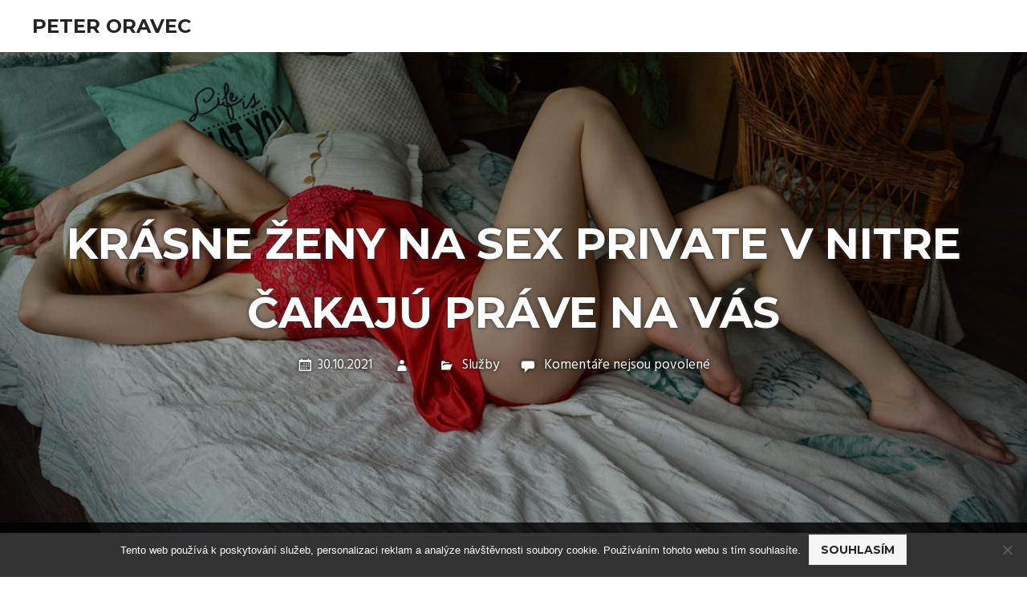

--- FILE ---
content_type: text/html; charset=UTF-8
request_url: https://www.peteroravec.sk/krasne-zeny-na-sex-private-v-nitre-cakaju-prave-na-vas/
body_size: 9797
content:
<!DOCTYPE html>
<html lang="cs">

<head>
<meta charset="UTF-8">
<meta name="viewport" content="width=device-width, initial-scale=1">
<link rel="profile" href="http://gmpg.org/xfn/11">
<link rel="pingback" href="https://www.peteroravec.sk/xmlrpc.php">

<meta name='robots' content='index, follow, max-image-preview:large, max-snippet:-1, max-video-preview:-1' />

	<!-- This site is optimized with the Yoast SEO plugin v26.8 - https://yoast.com/product/yoast-seo-wordpress/ -->
	<title>Krásne ženy na sex private v Nitre čakajú práve na vás</title>
	<meta name="description" content="Stránka privatportal vám už aj v Nitre poskytuje prístup k nezabudnuteľnému večeru. Navštívte naše sex priváty a urobte tak svoj deň opäť lepším." />
	<link rel="canonical" href="https://www.peteroravec.sk/krasne-zeny-na-sex-private-v-nitre-cakaju-prave-na-vas/" />
	<meta property="og:locale" content="cs_CZ" />
	<meta property="og:type" content="article" />
	<meta property="og:title" content="Krásne ženy na sex private v Nitre čakajú práve na vás" />
	<meta property="og:description" content="Stránka privatportal vám už aj v Nitre poskytuje prístup k nezabudnuteľnému večeru. Navštívte naše sex priváty a urobte tak svoj deň opäť lepším." />
	<meta property="og:url" content="https://www.peteroravec.sk/krasne-zeny-na-sex-private-v-nitre-cakaju-prave-na-vas/" />
	<meta property="og:site_name" content="Peter Oravec" />
	<meta property="article:published_time" content="2020-11-30T08:12:13+00:00" />
	<meta property="article:modified_time" content="2023-04-25T07:53:45+00:00" />
	<meta property="og:image" content="https://peteroravec.sk/wp-content/uploads/obr%C3%A1zok_2021-11-28_132816_1.png" />
	<meta name="twitter:card" content="summary_large_image" />
	<meta name="twitter:label1" content="Napsal(a)" />
	<meta name="twitter:data1" content="" />
	<meta name="twitter:label2" content="Odhadovaná doba čtení" />
	<meta name="twitter:data2" content="2 minuty" />
	<!-- / Yoast SEO plugin. -->


<link rel='dns-prefetch' href='//fonts.googleapis.com' />
<style id='wp-img-auto-sizes-contain-inline-css' type='text/css'>
img:is([sizes=auto i],[sizes^="auto," i]){contain-intrinsic-size:3000px 1500px}
/*# sourceURL=wp-img-auto-sizes-contain-inline-css */
</style>
<style id='wp-block-library-inline-css' type='text/css'>
:root{--wp-block-synced-color:#7a00df;--wp-block-synced-color--rgb:122,0,223;--wp-bound-block-color:var(--wp-block-synced-color);--wp-editor-canvas-background:#ddd;--wp-admin-theme-color:#007cba;--wp-admin-theme-color--rgb:0,124,186;--wp-admin-theme-color-darker-10:#006ba1;--wp-admin-theme-color-darker-10--rgb:0,107,160.5;--wp-admin-theme-color-darker-20:#005a87;--wp-admin-theme-color-darker-20--rgb:0,90,135;--wp-admin-border-width-focus:2px}@media (min-resolution:192dpi){:root{--wp-admin-border-width-focus:1.5px}}.wp-element-button{cursor:pointer}:root .has-very-light-gray-background-color{background-color:#eee}:root .has-very-dark-gray-background-color{background-color:#313131}:root .has-very-light-gray-color{color:#eee}:root .has-very-dark-gray-color{color:#313131}:root .has-vivid-green-cyan-to-vivid-cyan-blue-gradient-background{background:linear-gradient(135deg,#00d084,#0693e3)}:root .has-purple-crush-gradient-background{background:linear-gradient(135deg,#34e2e4,#4721fb 50%,#ab1dfe)}:root .has-hazy-dawn-gradient-background{background:linear-gradient(135deg,#faaca8,#dad0ec)}:root .has-subdued-olive-gradient-background{background:linear-gradient(135deg,#fafae1,#67a671)}:root .has-atomic-cream-gradient-background{background:linear-gradient(135deg,#fdd79a,#004a59)}:root .has-nightshade-gradient-background{background:linear-gradient(135deg,#330968,#31cdcf)}:root .has-midnight-gradient-background{background:linear-gradient(135deg,#020381,#2874fc)}:root{--wp--preset--font-size--normal:16px;--wp--preset--font-size--huge:42px}.has-regular-font-size{font-size:1em}.has-larger-font-size{font-size:2.625em}.has-normal-font-size{font-size:var(--wp--preset--font-size--normal)}.has-huge-font-size{font-size:var(--wp--preset--font-size--huge)}.has-text-align-center{text-align:center}.has-text-align-left{text-align:left}.has-text-align-right{text-align:right}.has-fit-text{white-space:nowrap!important}#end-resizable-editor-section{display:none}.aligncenter{clear:both}.items-justified-left{justify-content:flex-start}.items-justified-center{justify-content:center}.items-justified-right{justify-content:flex-end}.items-justified-space-between{justify-content:space-between}.screen-reader-text{border:0;clip-path:inset(50%);height:1px;margin:-1px;overflow:hidden;padding:0;position:absolute;width:1px;word-wrap:normal!important}.screen-reader-text:focus{background-color:#ddd;clip-path:none;color:#444;display:block;font-size:1em;height:auto;left:5px;line-height:normal;padding:15px 23px 14px;text-decoration:none;top:5px;width:auto;z-index:100000}html :where(.has-border-color){border-style:solid}html :where([style*=border-top-color]){border-top-style:solid}html :where([style*=border-right-color]){border-right-style:solid}html :where([style*=border-bottom-color]){border-bottom-style:solid}html :where([style*=border-left-color]){border-left-style:solid}html :where([style*=border-width]){border-style:solid}html :where([style*=border-top-width]){border-top-style:solid}html :where([style*=border-right-width]){border-right-style:solid}html :where([style*=border-bottom-width]){border-bottom-style:solid}html :where([style*=border-left-width]){border-left-style:solid}html :where(img[class*=wp-image-]){height:auto;max-width:100%}:where(figure){margin:0 0 1em}html :where(.is-position-sticky){--wp-admin--admin-bar--position-offset:var(--wp-admin--admin-bar--height,0px)}@media screen and (max-width:600px){html :where(.is-position-sticky){--wp-admin--admin-bar--position-offset:0px}}

/*# sourceURL=wp-block-library-inline-css */
</style><style id='global-styles-inline-css' type='text/css'>
:root{--wp--preset--aspect-ratio--square: 1;--wp--preset--aspect-ratio--4-3: 4/3;--wp--preset--aspect-ratio--3-4: 3/4;--wp--preset--aspect-ratio--3-2: 3/2;--wp--preset--aspect-ratio--2-3: 2/3;--wp--preset--aspect-ratio--16-9: 16/9;--wp--preset--aspect-ratio--9-16: 9/16;--wp--preset--color--black: #000000;--wp--preset--color--cyan-bluish-gray: #abb8c3;--wp--preset--color--white: #ffffff;--wp--preset--color--pale-pink: #f78da7;--wp--preset--color--vivid-red: #cf2e2e;--wp--preset--color--luminous-vivid-orange: #ff6900;--wp--preset--color--luminous-vivid-amber: #fcb900;--wp--preset--color--light-green-cyan: #7bdcb5;--wp--preset--color--vivid-green-cyan: #00d084;--wp--preset--color--pale-cyan-blue: #8ed1fc;--wp--preset--color--vivid-cyan-blue: #0693e3;--wp--preset--color--vivid-purple: #9b51e0;--wp--preset--gradient--vivid-cyan-blue-to-vivid-purple: linear-gradient(135deg,rgb(6,147,227) 0%,rgb(155,81,224) 100%);--wp--preset--gradient--light-green-cyan-to-vivid-green-cyan: linear-gradient(135deg,rgb(122,220,180) 0%,rgb(0,208,130) 100%);--wp--preset--gradient--luminous-vivid-amber-to-luminous-vivid-orange: linear-gradient(135deg,rgb(252,185,0) 0%,rgb(255,105,0) 100%);--wp--preset--gradient--luminous-vivid-orange-to-vivid-red: linear-gradient(135deg,rgb(255,105,0) 0%,rgb(207,46,46) 100%);--wp--preset--gradient--very-light-gray-to-cyan-bluish-gray: linear-gradient(135deg,rgb(238,238,238) 0%,rgb(169,184,195) 100%);--wp--preset--gradient--cool-to-warm-spectrum: linear-gradient(135deg,rgb(74,234,220) 0%,rgb(151,120,209) 20%,rgb(207,42,186) 40%,rgb(238,44,130) 60%,rgb(251,105,98) 80%,rgb(254,248,76) 100%);--wp--preset--gradient--blush-light-purple: linear-gradient(135deg,rgb(255,206,236) 0%,rgb(152,150,240) 100%);--wp--preset--gradient--blush-bordeaux: linear-gradient(135deg,rgb(254,205,165) 0%,rgb(254,45,45) 50%,rgb(107,0,62) 100%);--wp--preset--gradient--luminous-dusk: linear-gradient(135deg,rgb(255,203,112) 0%,rgb(199,81,192) 50%,rgb(65,88,208) 100%);--wp--preset--gradient--pale-ocean: linear-gradient(135deg,rgb(255,245,203) 0%,rgb(182,227,212) 50%,rgb(51,167,181) 100%);--wp--preset--gradient--electric-grass: linear-gradient(135deg,rgb(202,248,128) 0%,rgb(113,206,126) 100%);--wp--preset--gradient--midnight: linear-gradient(135deg,rgb(2,3,129) 0%,rgb(40,116,252) 100%);--wp--preset--font-size--small: 13px;--wp--preset--font-size--medium: 20px;--wp--preset--font-size--large: 36px;--wp--preset--font-size--x-large: 42px;--wp--preset--spacing--20: 0.44rem;--wp--preset--spacing--30: 0.67rem;--wp--preset--spacing--40: 1rem;--wp--preset--spacing--50: 1.5rem;--wp--preset--spacing--60: 2.25rem;--wp--preset--spacing--70: 3.38rem;--wp--preset--spacing--80: 5.06rem;--wp--preset--shadow--natural: 6px 6px 9px rgba(0, 0, 0, 0.2);--wp--preset--shadow--deep: 12px 12px 50px rgba(0, 0, 0, 0.4);--wp--preset--shadow--sharp: 6px 6px 0px rgba(0, 0, 0, 0.2);--wp--preset--shadow--outlined: 6px 6px 0px -3px rgb(255, 255, 255), 6px 6px rgb(0, 0, 0);--wp--preset--shadow--crisp: 6px 6px 0px rgb(0, 0, 0);}:where(.is-layout-flex){gap: 0.5em;}:where(.is-layout-grid){gap: 0.5em;}body .is-layout-flex{display: flex;}.is-layout-flex{flex-wrap: wrap;align-items: center;}.is-layout-flex > :is(*, div){margin: 0;}body .is-layout-grid{display: grid;}.is-layout-grid > :is(*, div){margin: 0;}:where(.wp-block-columns.is-layout-flex){gap: 2em;}:where(.wp-block-columns.is-layout-grid){gap: 2em;}:where(.wp-block-post-template.is-layout-flex){gap: 1.25em;}:where(.wp-block-post-template.is-layout-grid){gap: 1.25em;}.has-black-color{color: var(--wp--preset--color--black) !important;}.has-cyan-bluish-gray-color{color: var(--wp--preset--color--cyan-bluish-gray) !important;}.has-white-color{color: var(--wp--preset--color--white) !important;}.has-pale-pink-color{color: var(--wp--preset--color--pale-pink) !important;}.has-vivid-red-color{color: var(--wp--preset--color--vivid-red) !important;}.has-luminous-vivid-orange-color{color: var(--wp--preset--color--luminous-vivid-orange) !important;}.has-luminous-vivid-amber-color{color: var(--wp--preset--color--luminous-vivid-amber) !important;}.has-light-green-cyan-color{color: var(--wp--preset--color--light-green-cyan) !important;}.has-vivid-green-cyan-color{color: var(--wp--preset--color--vivid-green-cyan) !important;}.has-pale-cyan-blue-color{color: var(--wp--preset--color--pale-cyan-blue) !important;}.has-vivid-cyan-blue-color{color: var(--wp--preset--color--vivid-cyan-blue) !important;}.has-vivid-purple-color{color: var(--wp--preset--color--vivid-purple) !important;}.has-black-background-color{background-color: var(--wp--preset--color--black) !important;}.has-cyan-bluish-gray-background-color{background-color: var(--wp--preset--color--cyan-bluish-gray) !important;}.has-white-background-color{background-color: var(--wp--preset--color--white) !important;}.has-pale-pink-background-color{background-color: var(--wp--preset--color--pale-pink) !important;}.has-vivid-red-background-color{background-color: var(--wp--preset--color--vivid-red) !important;}.has-luminous-vivid-orange-background-color{background-color: var(--wp--preset--color--luminous-vivid-orange) !important;}.has-luminous-vivid-amber-background-color{background-color: var(--wp--preset--color--luminous-vivid-amber) !important;}.has-light-green-cyan-background-color{background-color: var(--wp--preset--color--light-green-cyan) !important;}.has-vivid-green-cyan-background-color{background-color: var(--wp--preset--color--vivid-green-cyan) !important;}.has-pale-cyan-blue-background-color{background-color: var(--wp--preset--color--pale-cyan-blue) !important;}.has-vivid-cyan-blue-background-color{background-color: var(--wp--preset--color--vivid-cyan-blue) !important;}.has-vivid-purple-background-color{background-color: var(--wp--preset--color--vivid-purple) !important;}.has-black-border-color{border-color: var(--wp--preset--color--black) !important;}.has-cyan-bluish-gray-border-color{border-color: var(--wp--preset--color--cyan-bluish-gray) !important;}.has-white-border-color{border-color: var(--wp--preset--color--white) !important;}.has-pale-pink-border-color{border-color: var(--wp--preset--color--pale-pink) !important;}.has-vivid-red-border-color{border-color: var(--wp--preset--color--vivid-red) !important;}.has-luminous-vivid-orange-border-color{border-color: var(--wp--preset--color--luminous-vivid-orange) !important;}.has-luminous-vivid-amber-border-color{border-color: var(--wp--preset--color--luminous-vivid-amber) !important;}.has-light-green-cyan-border-color{border-color: var(--wp--preset--color--light-green-cyan) !important;}.has-vivid-green-cyan-border-color{border-color: var(--wp--preset--color--vivid-green-cyan) !important;}.has-pale-cyan-blue-border-color{border-color: var(--wp--preset--color--pale-cyan-blue) !important;}.has-vivid-cyan-blue-border-color{border-color: var(--wp--preset--color--vivid-cyan-blue) !important;}.has-vivid-purple-border-color{border-color: var(--wp--preset--color--vivid-purple) !important;}.has-vivid-cyan-blue-to-vivid-purple-gradient-background{background: var(--wp--preset--gradient--vivid-cyan-blue-to-vivid-purple) !important;}.has-light-green-cyan-to-vivid-green-cyan-gradient-background{background: var(--wp--preset--gradient--light-green-cyan-to-vivid-green-cyan) !important;}.has-luminous-vivid-amber-to-luminous-vivid-orange-gradient-background{background: var(--wp--preset--gradient--luminous-vivid-amber-to-luminous-vivid-orange) !important;}.has-luminous-vivid-orange-to-vivid-red-gradient-background{background: var(--wp--preset--gradient--luminous-vivid-orange-to-vivid-red) !important;}.has-very-light-gray-to-cyan-bluish-gray-gradient-background{background: var(--wp--preset--gradient--very-light-gray-to-cyan-bluish-gray) !important;}.has-cool-to-warm-spectrum-gradient-background{background: var(--wp--preset--gradient--cool-to-warm-spectrum) !important;}.has-blush-light-purple-gradient-background{background: var(--wp--preset--gradient--blush-light-purple) !important;}.has-blush-bordeaux-gradient-background{background: var(--wp--preset--gradient--blush-bordeaux) !important;}.has-luminous-dusk-gradient-background{background: var(--wp--preset--gradient--luminous-dusk) !important;}.has-pale-ocean-gradient-background{background: var(--wp--preset--gradient--pale-ocean) !important;}.has-electric-grass-gradient-background{background: var(--wp--preset--gradient--electric-grass) !important;}.has-midnight-gradient-background{background: var(--wp--preset--gradient--midnight) !important;}.has-small-font-size{font-size: var(--wp--preset--font-size--small) !important;}.has-medium-font-size{font-size: var(--wp--preset--font-size--medium) !important;}.has-large-font-size{font-size: var(--wp--preset--font-size--large) !important;}.has-x-large-font-size{font-size: var(--wp--preset--font-size--x-large) !important;}
/*# sourceURL=global-styles-inline-css */
</style>

<style id='classic-theme-styles-inline-css' type='text/css'>
/*! This file is auto-generated */
.wp-block-button__link{color:#fff;background-color:#32373c;border-radius:9999px;box-shadow:none;text-decoration:none;padding:calc(.667em + 2px) calc(1.333em + 2px);font-size:1.125em}.wp-block-file__button{background:#32373c;color:#fff;text-decoration:none}
/*# sourceURL=/wp-includes/css/classic-themes.min.css */
</style>
<link rel='stylesheet' id='cookie-notice-front-css' href='https://www.peteroravec.sk/wp-content/plugins/cookie-notice/css/front.min.css?ver=2.5.11' type='text/css' media='all' />
<link rel='stylesheet' id='kk-star-ratings-css' href='https://www.peteroravec.sk/wp-content/plugins/kk-star-ratings/src/core/public/css/kk-star-ratings.min.css?ver=5.4.10.3' type='text/css' media='all' />
<link rel='stylesheet' id='palm-beach-stylesheet-css' href='https://www.peteroravec.sk/wp-content/themes/palm-beach/style.css?ver=1.0.8' type='text/css' media='all' />
<style id='palm-beach-stylesheet-inline-css' type='text/css'>
.site-description {
	position: absolute;
	clip: rect(1px, 1px, 1px, 1px);
}
/*# sourceURL=palm-beach-stylesheet-inline-css */
</style>
<link rel='stylesheet' id='genericons-css' href='https://www.peteroravec.sk/wp-content/themes/palm-beach/css/genericons/genericons.css?ver=3.4.1' type='text/css' media='all' />
<link rel='stylesheet' id='palm-beach-default-fonts-css' href='//fonts.googleapis.com/css?family=Hind%3A400%2C400italic%2C700%2C700italic%7CMontserrat%3A400%2C400italic%2C700%2C700italic&#038;subset=latin%2Clatin-ext' type='text/css' media='all' />
<link rel='stylesheet' id='palm-beach-related-posts-css' href='https://www.peteroravec.sk/wp-content/themes/palm-beach/css/themezee-related-posts.css?ver=20160421' type='text/css' media='all' />
<link rel='stylesheet' id='palm-beach-slider-css' href='https://www.peteroravec.sk/wp-content/themes/palm-beach/css/flexslider.css?ver=6.9' type='text/css' media='all' />
<script type="text/javascript" src="https://www.peteroravec.sk/wp-includes/js/jquery/jquery.min.js?ver=3.7.1" id="jquery-core-js"></script>
<script type="text/javascript" src="https://www.peteroravec.sk/wp-includes/js/jquery/jquery-migrate.min.js?ver=3.4.1" id="jquery-migrate-js"></script>
<script type="text/javascript" src="https://www.peteroravec.sk/wp-content/themes/palm-beach/js/navigation.js?ver=20170127" id="palm-beach-jquery-navigation-js"></script>
<script type="text/javascript" src="https://www.peteroravec.sk/wp-content/themes/palm-beach/js/jquery.flexslider-min.js?ver=2.6.0" id="jquery-flexslider-js"></script>
<script type="text/javascript" id="palm-beach-slider-js-extra">
/* <![CDATA[ */
var palm_beach_slider_params = {"animation":"slide","speed":"7000"};
//# sourceURL=palm-beach-slider-js-extra
/* ]]> */
</script>
<script type="text/javascript" src="https://www.peteroravec.sk/wp-content/themes/palm-beach/js/slider.js?ver=6.9" id="palm-beach-slider-js"></script>
<link rel="alternate" type="application/ld+json" href="https://www.peteroravec.sk/krasne-zeny-na-sex-private-v-nitre-cakaju-prave-na-vas/?format=application/ld+json" title="Structured Descriptor Document (JSON-LD format)"><script type="application/ld+json" data-source="DataFeed:WordPress" data-schema="26277-post-Default">{"@context":"https:\/\/schema.org\/","@type":"Article","@id":"https:\/\/www.peteroravec.sk\/krasne-zeny-na-sex-private-v-nitre-cakaju-prave-na-vas\/#Article","mainEntityOfPage":"https:\/\/www.peteroravec.sk\/krasne-zeny-na-sex-private-v-nitre-cakaju-prave-na-vas\/","headline":"Kr\u00e1sne \u017eeny na sex private v Nitre \u010dakaj\u00fa pr\u00e1ve na v\u00e1s","name":"Kr\u00e1sne \u017eeny na sex private v Nitre \u010dakaj\u00fa pr\u00e1ve na v\u00e1s","description":"Str\u00e1nka privatportal v\u00e1m u\u017e aj v Nitre poskytuje pr\u00edstup k nezabudnute\u013en\u00e9mu ve\u010deru. Nav\u0161t\u00edvte na\u0161e sex priv\u00e1ty a urobte tak svoj de\u0148 op\u00e4\u0165 lep\u0161\u00edm.","datePublished":"2021-10-30","dateModified":"2023-04-25","author":{"@type":"Person","@id":"https:\/\/www.peteroravec.sk\/author\/#Person","name":"","url":"https:\/\/www.peteroravec.sk\/author\/","identifier":1,"image":{"@type":"ImageObject","@id":"https:\/\/secure.gravatar.com\/avatar\/e2bc6fe70dccf39a55c73bbd7bca9ee949cec8871fdab6d0b20905b7ccca14f3?s=96&d=mm&r=g","url":"https:\/\/secure.gravatar.com\/avatar\/e2bc6fe70dccf39a55c73bbd7bca9ee949cec8871fdab6d0b20905b7ccca14f3?s=96&d=mm&r=g","height":96,"width":96}},"publisher":{"@type":"Organization","name":"peteroravec.sk","logo":{"@type":"ImageObject","@id":"\/logo.png","url":"\/logo.png","width":600,"height":60}},"image":{"@type":"ImageObject","@id":"https:\/\/www.peteroravec.sk\/wp-content\/uploads\/obr%C3%A1zok_2021-11-28_132816_1.png","url":"https:\/\/www.peteroravec.sk\/wp-content\/uploads\/obr%C3%A1zok_2021-11-28_132816_1.png","height":0,"width":0},"url":"https:\/\/www.peteroravec.sk\/krasne-zeny-na-sex-private-v-nitre-cakaju-prave-na-vas\/","about":["Slu\u017eby"],"wordCount":398,"articleBody":"   Nitra \u2013 n\u00e1dhern\u00e9 mesto stredn\u00e9ho Slovenska, poskytuj\u00face nekone\u010dn\u00e9 mno\u017estvo mo\u017enost\u00ed, z\u00e1\u017eitkov a slast\u00ed v privat sex nitra. \u010ci u\u017e b\u00fdvate tu alebo v okol\u00ed, pr\u00edpadne ste len n\u00e1v\u0161tevn\u00edkom alebo ste na slu\u017eobnej ceste, pon\u00fakame v\u00e1m jedine\u010dn\u00fa pr\u00edle\u017eitos\u0165, ako si spestri\u0165 de\u0148.Je len prirodzen\u00e9, \u017ee ako mu\u017e, \u010di \u017eena, t\u00fa\u017eite po sexe. Sex patr\u00ed medzi na\u0161e najz\u00e1kladnej\u0161ie potreby a je to \u010dosi \u017eivo\u010d\u00ed\u0161ne a pudov\u00e9. Potl\u00e1\u010danie potreby sexu by sa mohlo ozna\u010di\u0165 nielen ako zbyto\u010dn\u00e9, ale aj hl\u00fape. Je jedno, ak\u00e9 s\u00fa vase d\u00f4vody pre vyh\u013ead\u00e1vanie anonymn\u00e9ho sexu. \u010ci u\u017e ste vo vz\u0165ahu a h\u013ead\u00e1te \u010dosi nov\u00e9 pre seba, chcete si okoreni\u0165 partnersk\u00fd \u017eivot, \u010di u\u017e ste dlho nezadan\u00ed a ch\u00fdba v\u00e1m poriadne odviazanie sa alebo toho na v\u00e1s v poslednom \u010dase bolo pr\u00edli\u0161 vela a t\u00fa\u017eite len po tom, aby sa o v\u00e1s niekto postural a uvo\u013enil v\u00e1s z neust\u00e1leho nap\u00e4tia.Ak v Nitre t\u00fa\u017eite po diskr\u00e9tnom sexe bez toho, aby v\u00e1s niekto zazrel vych\u00e1dza\u0165, \u010di vch\u00e1dza\u0165 do erotick\u00e9ho domu alebo v\u00e1s tam nebodaj stretol, nemus\u00edte h\u013eada\u0165 \u010falej. Pon\u00fakame v\u00e1m mo\u017enos\u0165, ako sa dosta\u0165 ku sexu bez zbyto\u010dn\u00fdch opleta\u010diek a tr\u00e1pnost\u00ed \u2013 \u010disto, profesion\u00e1lne a efekt\u00edvne.Jednoducho kliknete na tento odkaz a zobraz\u00ed sa v\u00e1m na\u0161a str\u00e1nka (pre lokalitu Nitra, ak si \u017eel\u00e1te in\u00fa lokalitu, treba \u00eds\u0165 na hlavn\u00fa str\u00e1nku). \u010ealej si zvol\u00edte vami po\u017eadovan\u00e9 krit\u00e9ri\u00e1 na \u017eenu, \u010di diev\u010da, s ktor\u00fdm by ste chceli tr\u00e1vi\u0165 divok\u00fd, \u010di romantick\u00fd ve\u010der. V\u00fdber z kateg\u00f3ri\u00ed ako s\u00fa vek, sk\u00fasenosti poskytovate\u013eky alebo praktiky, ktor\u00e9 preferujete, je len a len na v\u00e1s. Po v\u00fdbere va\u0161ich preferenci\u00ed v\u00e1m n\u00e1\u0161 portal \u201cvyhod\u00ed\u201d v\u0161etky diev\u010dat\u00e1, ktor\u00e9 vyhovuj\u00fa t\u00fdmto po\u017eiadavk\u00e1m \u2013 vy si vyberiete konkr\u00e9tnu z nich pod\u013ea pr\u00ed\u0165a\u017elivej profilovej fotky a nemus\u00edte \u010falej v\u00e1ha\u0165, kontaktujete ju. V\u0161etka n\u00e1sledovn\u00e1 komunik\u00e1cia je u\u017e len na v\u00e1s dvoch \u2013 ako presne sa dohodnete, ako \u010faleko ste ochotn\u00ed ako obe strany z\u00e1js\u0165.                                                                                                                                                                                                                                                                                                                                                                                           4.7\/5 - (3 votes)        "}</script>
<script type="application/ld+json" data-source="DataFeed:WordPress" data-schema="Breadcrumb">{"@context":"https:\/\/schema.org\/","@type":"BreadcrumbList","itemListElement":[{"@type":"ListItem","position":1,"name":"Kr\u00e1sne \u017eeny na sex private v Nitre \u010dakaj\u00fa pr\u00e1ve na v\u00e1s","item":"https:\/\/www.peteroravec.sk\/krasne-zeny-na-sex-private-v-nitre-cakaju-prave-na-vas\/#breadcrumbitem"}]}</script>
<script type="application/ld+json">{
    "@context": "https://schema.org/",
    "@type": "CreativeWorkSeries",
    "name": "Krásne ženy na sex private v Nitre čakajú práve na vás",
    "aggregateRating": {
        "@type": "AggregateRating",
        "ratingValue": "4.7",
        "bestRating": "5",
        "ratingCount": "3"
    }
}</script><link rel="icon" type="image/png" href="/wp-content/uploads/fbrfg/favicon-96x96.png" sizes="96x96" />
<link rel="icon" type="image/svg+xml" href="/wp-content/uploads/fbrfg/favicon.svg" />
<link rel="shortcut icon" href="/wp-content/uploads/fbrfg/favicon.ico" />
<link rel="apple-touch-icon" sizes="180x180" href="/wp-content/uploads/fbrfg/apple-touch-icon.png" />
<link rel="manifest" href="/wp-content/uploads/fbrfg/site.webmanifest" /></head>

<body class="wp-singular post-template-default single single-post postid-26277 single-format-standard wp-theme-palm-beach cookies-not-set post-layout-two-columns post-layout-columns">

	<div id="page" class="hfeed site">

		<a class="skip-link screen-reader-text" href="#content">Skip to content</a>

		
		<header id="masthead" class="site-header clearfix" role="banner">

			<div class="header-main container clearfix">

				<div id="logo" class="site-branding clearfix">

										
			<p class="site-title"><a href="https://www.peteroravec.sk/" rel="home">Peter Oravec</a></p>

							
			<p class="site-description">
Radi by ste objavili najlepšie miesto pre vaše PR články? Nejaký veľa navštevovaný web, aby si vás ľudia všimli? Ak áno, potom Vám ponúkame priestor na našich stránkach, zpropagujte svoju firmu a buďte úspešní.</p>

		
				</div><!-- .site-branding -->

				<nav id="main-navigation" class="primary-navigation navigation clearfix" role="navigation">
									</nav><!-- #main-navigation -->

			</div><!-- .header-main -->

		</header><!-- #masthead -->

		
			<div class="header-title-image" style="background-image: url( 'https://www.peteroravec.sk/wp-content/uploads/obr%C3%A1zok_2021-11-28_132816_1.png' )">

				<div class="header-title-image-container">

					<div class="header-title-wrap">

						<header class="page-header container clearfix"><h1 class="post-title header-title">Krásne ženy na sex private v Nitre čakajú práve na vás</h1><div class="entry-meta clearfix"><span class="meta-date"><a href="https://www.peteroravec.sk/krasne-zeny-na-sex-private-v-nitre-cakaju-prave-na-vas/" title="9:12" rel="bookmark"><time class="entry-date published updated" datetime="2021-10-30T09:12:12+02:00">30.10.2021</time></a></span><span class="meta-author"> <span class="author vcard"><a class="url fn n" href="https://www.peteroravec.sk/author/" title="View all posts by " rel="author"></a></span></span><span class="meta-category"> <a href="https://www.peteroravec.sk/sluzby/" rel="category tag">Služby</a></span><span class="meta-comments"> <span>Komentáře nejsou povolené<span class="screen-reader-text"> u textu s názvem Krásne ženy na sex private v Nitre čakajú práve na vás</span></span></span></div></header>
					</div>

				</div>

			</div>

		
		
		<div id="content" class="site-content container clearfix">

	<section id="primary" class="content-single content-area">
		<main id="main" class="site-main" role="main">
				
		
<article id="post-26277" class="post-26277 post type-post status-publish format-standard has-post-thumbnail hentry category-sluzby">

	<div class="entry-content clearfix">

		<p><!DOCTYPE html PUBLIC "-//W3C//DTD HTML 4.0 Transitional//EN" "http://www.w3.org/TR/REC-html40/loose.dtd"><br />
<html><head><meta http-equiv="Content-Type" content="text/html; charset=UTF-8"> <meta http-equiv="Content-Type" content="text/html; charset=UTF-8"> </head><body> </p>
<p><span><span new roman><span><span>Nitra – nádherné mesto stredného Slovenska, poskytujúce nekonečné množstvo možností, zážitkov a slastí v <a href="https://www.privatportal.sk/sex-ponuky/nitra">privat sex nitra</a>. Či už bývate tu alebo v okolí, prípadne ste len návštevníkom alebo ste na služobnej ceste, ponúkame vám jedinečnú príležitosť, ako si spestriť deň.</span></span></span></span></p>
<p><span><span new roman><span><span>Je len prirodzené, že ako muž, či žena, túžite po sexe. Sex patrí medzi naše najzákladnejšie potreby a je to čosi živočíšne a pudové. Potláčanie potreby sexu by sa mohlo označiť nielen ako zbytočné, ale aj hlúpe. </span></span></span></span></p>
<p><span><span new roman><span><span>Je jedno, aké sú vase dôvody pre vyhľadávanie anonymného sexu. Či už ste vo vzťahu a hľadáte čosi nové pre seba, chcete si okoreniť partnerský život, či už ste dlho nezadaní a chýba vám poriadne odviazanie sa alebo toho na vás v poslednom čase bolo príliš vela a túžite len po tom, aby sa o vás niekto postural a uvoľnil vás z neustáleho napätia.</span></span></span></span></p>
<p><img decoding="async" alt="zena caka" data-rich-file-id="74458" src="https://peteroravec.sk/wp-content/uploads/obr%C3%A1zok_2021-11-28_132816_1.png"></p>
<p><span><span new roman><span><span>Ak v Nitre túžite po diskrétnom sexe bez toho, aby vás niekto zazrel vychádzať, či vchádzať do erotického domu alebo vás tam nebodaj stretol, nemusíte hľadať ďalej. Ponúkame vám možnosť, ako sa dostať ku sexu bez zbytočných opletačiek a trápností – čisto, profesionálne a efektívne.</span></span></span></span></p>
<p><span><span new roman><span><span>Jednoducho kliknete na tento odkaz a zobrazí sa vám naša stránka (pre lokalitu Nitra, ak si želáte inú lokalitu, treba ísť na hlavnú stránku). Ďalej si zvolíte vami požadované kritériá na ženu, či dievča, s ktorým by ste chceli tráviť divoký, či romantický večer. Výber z kategórií ako sú vek, skúsenosti poskytovateľky alebo praktiky, ktoré preferujete, je len a len na vás. </span></span></span></span></p>
<p><img decoding="async" alt="divkoy zazitok" data-rich-file-id="74478" src="https://peteroravec.sk/wp-content/uploads/er_slu%C5%BEby2_1.jpg"></p>
<p><span><span new roman><span><span>Po výbere vašich preferencií vám náš portal “vyhodí” všetky dievčatá, ktoré vyhovujú týmto požiadavkám – vy si vyberiete konkrétnu z nich podľa príťažlivej profilovej fotky a nemusíte ďalej váhať, kontaktujete ju. Všetka následovná komunikácia je už len na vás dvoch – ako presne sa dohodnete, ako ďaleko ste ochotní ako obe strany zájsť. </span></span></span></span></p>
</p>
<p>  </body></html></p>


<div class="kk-star-ratings kksr-auto kksr-align-left kksr-valign-bottom"
    data-payload='{&quot;align&quot;:&quot;left&quot;,&quot;id&quot;:&quot;26277&quot;,&quot;slug&quot;:&quot;default&quot;,&quot;valign&quot;:&quot;bottom&quot;,&quot;ignore&quot;:&quot;&quot;,&quot;reference&quot;:&quot;auto&quot;,&quot;class&quot;:&quot;&quot;,&quot;count&quot;:&quot;3&quot;,&quot;legendonly&quot;:&quot;&quot;,&quot;readonly&quot;:&quot;&quot;,&quot;score&quot;:&quot;4.7&quot;,&quot;starsonly&quot;:&quot;&quot;,&quot;best&quot;:&quot;5&quot;,&quot;gap&quot;:&quot;5&quot;,&quot;greet&quot;:&quot;&quot;,&quot;legend&quot;:&quot;4.7\/5 - (3 votes)&quot;,&quot;size&quot;:&quot;20&quot;,&quot;title&quot;:&quot;Krásne ženy na sex private v Nitre čakajú práve na vás&quot;,&quot;width&quot;:&quot;115&quot;,&quot;_legend&quot;:&quot;{score}\/{best} - ({count} {votes})&quot;,&quot;font_factor&quot;:&quot;1.25&quot;}'>
            
<div class="kksr-stars">
    
<div class="kksr-stars-inactive">
            <div class="kksr-star" data-star="1" style="padding-right: 5px">
            

<div class="kksr-icon" style="width: 20px; height: 20px;"></div>
        </div>
            <div class="kksr-star" data-star="2" style="padding-right: 5px">
            

<div class="kksr-icon" style="width: 20px; height: 20px;"></div>
        </div>
            <div class="kksr-star" data-star="3" style="padding-right: 5px">
            

<div class="kksr-icon" style="width: 20px; height: 20px;"></div>
        </div>
            <div class="kksr-star" data-star="4" style="padding-right: 5px">
            

<div class="kksr-icon" style="width: 20px; height: 20px;"></div>
        </div>
            <div class="kksr-star" data-star="5" style="padding-right: 5px">
            

<div class="kksr-icon" style="width: 20px; height: 20px;"></div>
        </div>
    </div>
    
<div class="kksr-stars-active" style="width: 115px;">
            <div class="kksr-star" style="padding-right: 5px">
            

<div class="kksr-icon" style="width: 20px; height: 20px;"></div>
        </div>
            <div class="kksr-star" style="padding-right: 5px">
            

<div class="kksr-icon" style="width: 20px; height: 20px;"></div>
        </div>
            <div class="kksr-star" style="padding-right: 5px">
            

<div class="kksr-icon" style="width: 20px; height: 20px;"></div>
        </div>
            <div class="kksr-star" style="padding-right: 5px">
            

<div class="kksr-icon" style="width: 20px; height: 20px;"></div>
        </div>
            <div class="kksr-star" style="padding-right: 5px">
            

<div class="kksr-icon" style="width: 20px; height: 20px;"></div>
        </div>
    </div>
</div>
                

<div class="kksr-legend" style="font-size: 16px;">
            4.7/5 - (3 votes)    </div>
    </div>

		
	</div><!-- .entry-content -->

	<footer class="entry-footer">

				
	<nav class="navigation post-navigation" aria-label="Příspěvky">
		<h2 class="screen-reader-text">Navigace pro příspěvek</h2>
		<div class="nav-links"><div class="nav-previous"><a href="https://www.peteroravec.sk/ako-zariadit-obyvacku-aby-posobila-vacsie/" rel="prev">Previous Post</a></div><div class="nav-next"><a href="https://www.peteroravec.sk/bezpecnostne-dvere-bratislava-je-nutne-vyberat-s-ohladom-na-ich-konkretne-parametre/" rel="next">Next Post</a></div></div>
	</nav>
	</footer><!-- .entry-footer -->

</article>
		
		</main><!-- #main -->
	</section><!-- #primary -->
	
	
	<section id="secondary" class="sidebar widget-area clearfix" role="complementary">

		
	</section><!-- #secondary -->

	

	</div><!-- #content -->

	
	<div id="footer" class="footer-wrap">

		<footer id="colophon" class="site-footer container clearfix" role="contentinfo">

			
			<div id="footer-text" class="site-info">
				
	<span class="credit-link">
		Powered by <a href="http://wordpress.org" title="WordPress">WordPress</a> and <a href="https://themezee.com/themes/palm-beach/" title="Palm Beach WordPress Theme">Palm Beach</a>.	</span>

				</div><!-- .site-info -->

		</footer><!-- #colophon -->

	</div>

</div><!-- #page -->

<script type="speculationrules">
{"prefetch":[{"source":"document","where":{"and":[{"href_matches":"/*"},{"not":{"href_matches":["/wp-*.php","/wp-admin/*","/wp-content/uploads/*","/wp-content/*","/wp-content/plugins/*","/wp-content/themes/palm-beach/*","/*\\?(.+)"]}},{"not":{"selector_matches":"a[rel~=\"nofollow\"]"}},{"not":{"selector_matches":".no-prefetch, .no-prefetch a"}}]},"eagerness":"conservative"}]}
</script>
<script type="text/javascript" id="cookie-notice-front-js-before">
/* <![CDATA[ */
var cnArgs = {"ajaxUrl":"https:\/\/www.peteroravec.sk\/wp-admin\/admin-ajax.php","nonce":"1e207cc201","hideEffect":"fade","position":"bottom","onScroll":true,"onScrollOffset":250,"onClick":false,"cookieName":"cookie_notice_accepted","cookieTime":2592000,"cookieTimeRejected":2592000,"globalCookie":false,"redirection":false,"cache":true,"revokeCookies":false,"revokeCookiesOpt":"automatic"};

//# sourceURL=cookie-notice-front-js-before
/* ]]> */
</script>
<script type="text/javascript" src="https://www.peteroravec.sk/wp-content/plugins/cookie-notice/js/front.min.js?ver=2.5.11" id="cookie-notice-front-js"></script>
<script type="text/javascript" id="kk-star-ratings-js-extra">
/* <![CDATA[ */
var kk_star_ratings = {"action":"kk-star-ratings","endpoint":"https://www.peteroravec.sk/wp-admin/admin-ajax.php","nonce":"e2b13502ca"};
//# sourceURL=kk-star-ratings-js-extra
/* ]]> */
</script>
<script type="text/javascript" src="https://www.peteroravec.sk/wp-content/plugins/kk-star-ratings/src/core/public/js/kk-star-ratings.min.js?ver=5.4.10.3" id="kk-star-ratings-js"></script>

		<!-- Cookie Notice plugin v2.5.11 by Hu-manity.co https://hu-manity.co/ -->
		<div id="cookie-notice" role="dialog" class="cookie-notice-hidden cookie-revoke-hidden cn-position-bottom" aria-label="Cookie Notice" style="background-color: rgba(0,0,0,0.8);"><div class="cookie-notice-container" style="color: #fff"><span id="cn-notice-text" class="cn-text-container">Tento web používá k poskytování služeb, personalizaci reklam a analýze návštěvnosti soubory cookie. Používáním tohoto webu s tím souhlasíte.</span><span id="cn-notice-buttons" class="cn-buttons-container"><button id="cn-accept-cookie" data-cookie-set="accept" class="cn-set-cookie cn-button cn-button-custom button" aria-label="Souhlasím">Souhlasím</button></span><button type="button" id="cn-close-notice" data-cookie-set="accept" class="cn-close-icon" aria-label="No"></button></div>
			
		</div>
		<!-- / Cookie Notice plugin -->
</body>
</html>


--- FILE ---
content_type: text/css
request_url: https://www.peteroravec.sk/wp-content/themes/palm-beach/css/flexslider.css?ver=6.9
body_size: 1140
content:
/*
 * jQuery FlexSlider v2.5.0
 * http://www.woothemes.com/flexslider/
 *
 * Copyright 2012 WooThemes
 * Free to use under the GPLv2 and later license.
 * http://www.gnu.org/licenses/gpl-2.0.html
 *
 * Contributing author: Tyler Smith (@mbmufffin)
 *
 * @package Palm Beach
 */

/* ====================================================================================================================
 * RESETS
 * ====================================================================================================================*/
.zeeflex-container a:hover,
.zeeflex-slider a:hover,
.zeeflex-container a:focus,
.zeeflex-slider a:focus {
	outline: none;
}
.zeeslides,
.zeeslides > li,
.zeeflex-control-nav,
.zeeflex-direction-nav {
	margin: 0;
	padding: 0;
	list-style: none;
}
.zeeflex-pauseplay span {
	text-transform: capitalize;
}

/* ====================================================================================================================
 * BASE STYLES
 * ====================================================================================================================*/
.zeeflexslider {
	margin: 0;
	padding: 0;
}
.zeeflexslider .zeeslides > li {
	display: none;
	-webkit-backface-visibility: hidden;
}
.zeeflexslider .zeeslides img {
	display: block;
	width: 100%;
}
.zeeflexslider .zeeslides:after {
	display: block;
	visibility: hidden;
	clear: both;
	height: 0;
	content: "\0020";
	line-height: 0;
}
html[xmlns] .zeeflexslider .zeeslides {
	display: block;
}
* html .zeeflexslider .zeeslides {
	height: 1%;
}
.no-js .zeeflexslider .zeeslides > li:first-child {
	display: block;
}

/* ====================================================================================================================
 * Palm Beach Slider Theme
 * ====================================================================================================================*/

.post-slider-container {
	overflow: hidden;
	margin: -1px 0 0;
	width: 100%;
}

.post-slider-wrap {
	position: relative;
}

.post-slider, .zeeflexslider .zeeslides {
	zoom: 1;
}

.post-slider .zeeslide {
	position: relative;
}

.zeeflex-viewport {
	max-height: 2000px;
	-webkit-transition: all 1s ease;
	transition: all 1s ease;
}

.post-slider .zeeslide .slide-post {
	overflow: hidden;
	width: 100%;
}

.post-slider .zeeslide .slide-post .header-title-image {
	margin: 0;
}

.post-slider .zeeslide .header-title a:link,
.post-slider .zeeslide .header-title a:visited {
	color: #fff;
	-webkit-transition: all 0.2s ease;
	transition: all 0.2s ease;
}

.post-slider .zeeslide .header-title a:hover,
.post-slider .zeeslide .header-title a:active {
	color: #ccc;
}

.post-slider-controls {
	clear: left;
}

/* Direction Nav */
.post-slider-controls .zeeflex-direction-nav {
	*height: 0;
}

.post-slider-controls .zeeflex-direction-nav a {
	position: absolute;
	top: 50%;
	z-index: 10;
	display: block;
	margin: -80px 0 0;
	width: 80px;
	height: 120px;
	text-align: left;
	font-size: 0;
	cursor: pointer;
}

.post-slider-controls .zeeflex-direction-nav .zeeflex-prev {
	left: 1em;
}

.post-slider-controls .zeeflex-direction-nav .zeeflex-next {
	right: 1em;
}

.post-slider-controls .zeeflex-direction-nav a:before {
	display: inline-block;
	margin: 0;
	color: #fff;
	vertical-align: text-bottom;
	text-decoration: inherit;
	text-shadow: 0 0 10px #000;
	font: normal 90px Genericons;
	opacity: 0;
	-webkit-font-smoothing: antialiased;
}

.post-slider-wrap:hover .post-slider-controls .zeeflex-direction-nav a:before {
	opacity: 0.5;
}

.post-slider-controls .zeeflex-direction-nav a.zeeflex-next:before {
	margin: 10px 0 0;
	content: '\f431';
	-webkit-transform: rotate(270deg);
	-moz-transform: rotate(270deg);
	-o-transform: rotate(270deg);
	-ms-transform: rotate(270deg);
}

.post-slider-controls .zeeflex-direction-nav a.zeeflex-prev:before {
	margin: 15px 0 0 -5px;
	content: '\f431';
	-webkit-transform:rotate(90deg);
	-moz-transform:rotate(90deg);
	-o-transform:rotate(90deg);
	-ms-transform:rotate(90deg);
}

.post-slider-wrap:hover .post-slider-controls .zeeflex-direction-nav a:hover:before,
.post-slider-controls .zeeflex-direction-nav a:hover:before {
	text-decoration: none;
	opacity: 1;
}

/* Control Nav */
.post-slider-controls .zeeflex-control-nav {
	position: absolute;
	bottom: 1em;
	z-index: 99;
	width: 100%;
	text-align: center;
}

.post-slider-controls .zeeflex-control-nav li {
	display: inline-block;
	*display: inline;
	margin: 0 4px;
	zoom: 1;
}

.post-slider-controls .zeeflex-control-nav li a {
	display: block;
	width: 15px;
	height: 15px;
	border-radius: 15px;
	background: rgba(255,255,255,0.5);
	text-indent: -9999px;
	cursor: pointer;
}

.post-slider-controls .zeeflex-control-nav li a:hover {
	background: rgba(255,255,255,0.7);
}

.post-slider-controls .zeeflex-control-nav li a.zeeflex-active {
	background: rgba(255,255,255,0.9);
	cursor: default;
}

/*--------------------------------------------------------------
# Media Queries
--------------------------------------------------------------*/

@media only screen and (max-width: 90em) {
	.post-slider .zeeslide .header-title-wrap {
		max-width: 85%;
	}

}

@media only screen and (max-width: 60em) {
	.post-slider .zeeslide .header-title-wrap {
		max-width: 100%;
	}

	.post-slider-controls .zeeflex-direction-nav {
		display: none;
	}

}


--- FILE ---
content_type: application/javascript
request_url: https://www.peteroravec.sk/wp-content/themes/palm-beach/js/slider.js?ver=6.9
body_size: 83
content:
/**
 * Flexslider Setup
 *
 * Adds the Flexslider Plugin for the Featured Post Slideshow
 *
 * @package Palm Beach
 */

jQuery( document ).ready(function($) {

	/* Add flexslider to #post-slider div */
	$( "#post-slider" ).flexslider({
		animation: palm_beach_slider_params.animation,
		slideshowSpeed: palm_beach_slider_params.speed,
		namespace: "zeeflex-",
		selector: ".zeeslides > li",
		smoothHeight: true,
		pauseOnHover: true,
		controlsContainer: ".post-slider-controls"
	});

});
